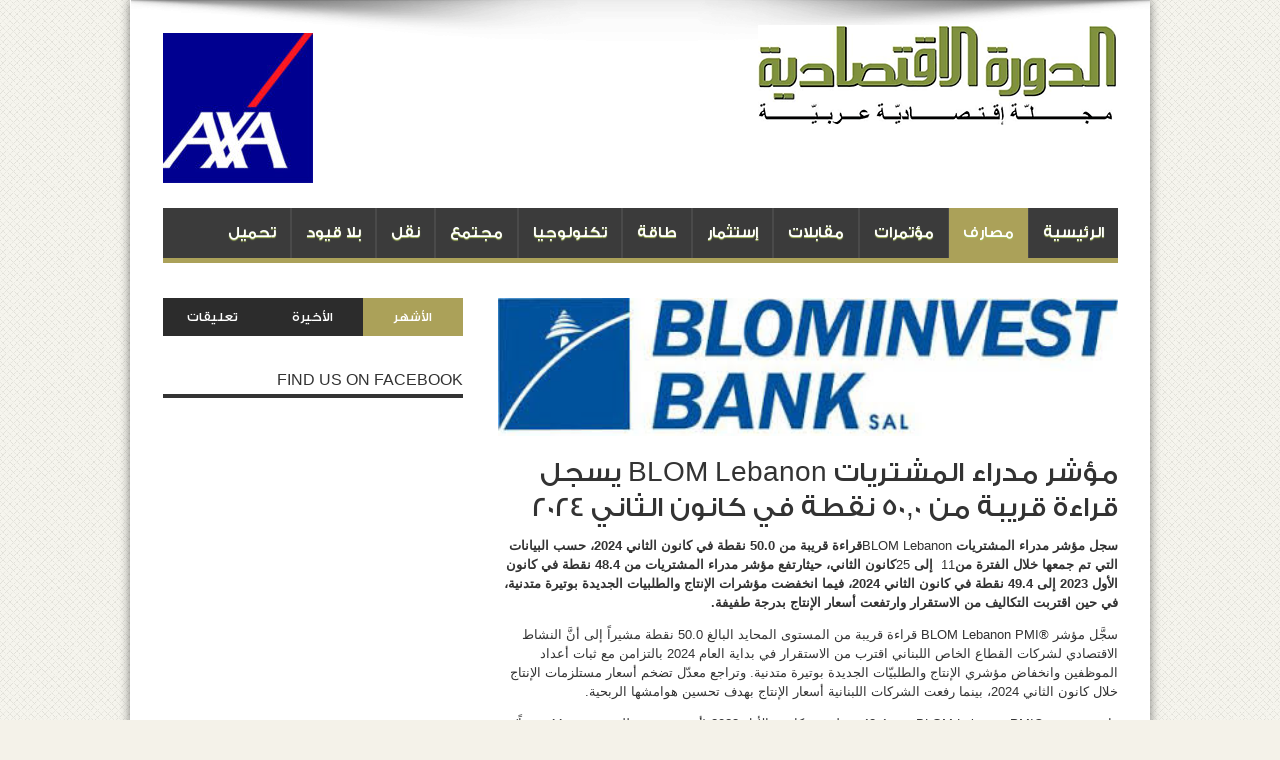

--- FILE ---
content_type: text/html; charset=UTF-8
request_url: https://www.ad-dawra.com/2024/02/05/53337/
body_size: 13491
content:
<!DOCTYPE html>
<html dir="rtl" lang="ar" prefix="og: https://ogp.me/ns#" prefix="og: http://ogp.me/ns#">
<head>
<meta charset="UTF-8" />
<link rel="profile" href="http://gmpg.org/xfn/11" />
<link rel="pingback" href="https://www.ad-dawra.com/xmlrpc.php" />
<title>مؤشر مدراء المشتريات BLOM Lebanon يسجل قراءة قريبة من 50,0 نقطة في كانون الثاني 2024 - الدورة الإقتصادية</title>

		<!-- All in One SEO 4.9.3 - aioseo.com -->
	<meta name="description" content="سجل مؤشر مدراء المشتريات BLOM Lebanonقراءة قريبة من 50.0 نقطة في كانون الثاني 2024، حسب البيانات التي تم جمعها خلال الفترة من11 إلى 25كانون الثاني، حيثارتفع مؤشر مدراء المشتريات من 48.4 نقطة في كانون الأول 2023 إلى 49.4 نقطة في كانون الثاني 2024، فيما انخفضت مؤشرات الإنتاج والطلبيات الجديدة بوتيرة متدنية، في حين اقتربت التكاليف" />
	<meta name="robots" content="max-image-preview:large" />
	<meta name="author" content="Hisham Karaki"/>
	<link rel="canonical" href="https://www.ad-dawra.com/2024/02/05/53337/" />
	<meta name="generator" content="All in One SEO (AIOSEO) 4.9.3" />
		<meta property="og:locale" content="ar_AR" />
		<meta property="og:site_name" content="الدورة الإقتصادية - الدورة الإقتصادية" />
		<meta property="og:type" content="article" />
		<meta property="og:title" content="مؤشر مدراء المشتريات BLOM Lebanon يسجل قراءة قريبة من 50,0 نقطة في كانون الثاني 2024 - الدورة الإقتصادية" />
		<meta property="og:description" content="سجل مؤشر مدراء المشتريات BLOM Lebanonقراءة قريبة من 50.0 نقطة في كانون الثاني 2024، حسب البيانات التي تم جمعها خلال الفترة من11 إلى 25كانون الثاني، حيثارتفع مؤشر مدراء المشتريات من 48.4 نقطة في كانون الأول 2023 إلى 49.4 نقطة في كانون الثاني 2024، فيما انخفضت مؤشرات الإنتاج والطلبيات الجديدة بوتيرة متدنية، في حين اقتربت التكاليف سجل مؤشر مدراء المشتريات BLOM Lebanonقراءة قريبة من 50.0 نقطة في كانون الثاني 2024، حسب البيانات التي تم جمعها خلال الفترة من11 إلى 25كانون الثاني، حيثارتفع مؤشر مدراء المشتريات من 48.4 نقطة في كانون الأول 2023 إلى 49.4 نقطة في كانون الثاني 2024، فيما انخفضت مؤشرات الإنتاج والطلبيات الجديدة بوتيرة متدنية، في حين اقتربت التكاليف -" />
		<meta property="og:url" content="https://www.ad-dawra.com/2024/02/05/53337/" />
		<meta property="og:image" content="https://www.ad-dawra.com/wp-content/uploads/2021/11/blominvest.jpg" />
		<meta property="og:image:secure_url" content="https://www.ad-dawra.com/wp-content/uploads/2021/11/blominvest.jpg" />
		<meta property="og:image:width" content="476" />
		<meta property="og:image:height" content="106" />
		<meta property="article:published_time" content="2024-02-05T15:05:31+00:00" />
		<meta property="article:modified_time" content="2024-02-05T15:07:38+00:00" />
		<meta name="twitter:card" content="summary" />
		<meta name="twitter:title" content="مؤشر مدراء المشتريات BLOM Lebanon يسجل قراءة قريبة من 50,0 نقطة في كانون الثاني 2024 - الدورة الإقتصادية" />
		<meta name="twitter:description" content="سجل مؤشر مدراء المشتريات BLOM Lebanonقراءة قريبة من 50.0 نقطة في كانون الثاني 2024، حسب البيانات التي تم جمعها خلال الفترة من11 إلى 25كانون الثاني، حيثارتفع مؤشر مدراء المشتريات من 48.4 نقطة في كانون الأول 2023 إلى 49.4 نقطة في كانون الثاني 2024، فيما انخفضت مؤشرات الإنتاج والطلبيات الجديدة بوتيرة متدنية، في حين اقتربت التكاليف سجل مؤشر مدراء المشتريات BLOM Lebanonقراءة قريبة من 50.0 نقطة في كانون الثاني 2024، حسب البيانات التي تم جمعها خلال الفترة من11 إلى 25كانون الثاني، حيثارتفع مؤشر مدراء المشتريات من 48.4 نقطة في كانون الأول 2023 إلى 49.4 نقطة في كانون الثاني 2024، فيما انخفضت مؤشرات الإنتاج والطلبيات الجديدة بوتيرة متدنية، في حين اقتربت التكاليف -" />
		<meta name="twitter:image" content="https://www.ad-dawra.com/wp-content/uploads/2021/11/blominvest.jpg" />
		<script type="application/ld+json" class="aioseo-schema">
			{"@context":"https:\/\/schema.org","@graph":[{"@type":"BlogPosting","@id":"https:\/\/www.ad-dawra.com\/2024\/02\/05\/53337\/#blogposting","name":"\u0645\u0624\u0634\u0631 \u0645\u062f\u0631\u0627\u0621 \u0627\u0644\u0645\u0634\u062a\u0631\u064a\u0627\u062a BLOM Lebanon \u064a\u0633\u062c\u0644 \u0642\u0631\u0627\u0621\u0629 \u0642\u0631\u064a\u0628\u0629 \u0645\u0646 50,0 \u0646\u0642\u0637\u0629 \u0641\u064a \u0643\u0627\u0646\u0648\u0646 \u0627\u0644\u062b\u0627\u0646\u064a 2024 - \u0627\u0644\u062f\u0648\u0631\u0629 \u0627\u0644\u0625\u0642\u062a\u0635\u0627\u062f\u064a\u0629","headline":"\u0645\u0624\u0634\u0631 \u0645\u062f\u0631\u0627\u0621 \u0627\u0644\u0645\u0634\u062a\u0631\u064a\u0627\u062a BLOM Lebanon \u064a\u0633\u062c\u0644 \u0642\u0631\u0627\u0621\u0629 \u0642\u0631\u064a\u0628\u0629 \u0645\u0646 50,0 \u0646\u0642\u0637\u0629 \u0641\u064a \u0643\u0627\u0646\u0648\u0646 \u0627\u0644\u062b\u0627\u0646\u064a 2024","author":{"@id":"https:\/\/www.ad-dawra.com\/author\/hisham\/#author"},"publisher":{"@id":"https:\/\/www.ad-dawra.com\/#organization"},"image":{"@type":"ImageObject","url":"https:\/\/www.ad-dawra.com\/wp-content\/uploads\/2021\/11\/blominvest.jpg","width":476,"height":106},"datePublished":"2024-02-05T18:05:31+03:00","dateModified":"2024-02-05T18:07:38+03:00","inLanguage":"ar","mainEntityOfPage":{"@id":"https:\/\/www.ad-dawra.com\/2024\/02\/05\/53337\/#webpage"},"isPartOf":{"@id":"https:\/\/www.ad-dawra.com\/2024\/02\/05\/53337\/#webpage"},"articleSection":"\u0622\u062e\u0631 \u0627\u0644\u0623\u062e\u0628\u0627\u0631, \u0645\u0635\u0627\u0631\u0641"},{"@type":"BreadcrumbList","@id":"https:\/\/www.ad-dawra.com\/2024\/02\/05\/53337\/#breadcrumblist","itemListElement":[{"@type":"ListItem","@id":"https:\/\/www.ad-dawra.com#listItem","position":1,"name":"Home","item":"https:\/\/www.ad-dawra.com","nextItem":{"@type":"ListItem","@id":"https:\/\/www.ad-dawra.com\/category\/%d9%85%d8%b5%d8%a7%d8%b1%d9%81\/#listItem","name":"\u0645\u0635\u0627\u0631\u0641"}},{"@type":"ListItem","@id":"https:\/\/www.ad-dawra.com\/category\/%d9%85%d8%b5%d8%a7%d8%b1%d9%81\/#listItem","position":2,"name":"\u0645\u0635\u0627\u0631\u0641","item":"https:\/\/www.ad-dawra.com\/category\/%d9%85%d8%b5%d8%a7%d8%b1%d9%81\/","nextItem":{"@type":"ListItem","@id":"https:\/\/www.ad-dawra.com\/2024\/02\/05\/53337\/#listItem","name":"\u0645\u0624\u0634\u0631 \u0645\u062f\u0631\u0627\u0621 \u0627\u0644\u0645\u0634\u062a\u0631\u064a\u0627\u062a BLOM Lebanon \u064a\u0633\u062c\u0644 \u0642\u0631\u0627\u0621\u0629 \u0642\u0631\u064a\u0628\u0629 \u0645\u0646 50,0 \u0646\u0642\u0637\u0629 \u0641\u064a \u0643\u0627\u0646\u0648\u0646 \u0627\u0644\u062b\u0627\u0646\u064a 2024"},"previousItem":{"@type":"ListItem","@id":"https:\/\/www.ad-dawra.com#listItem","name":"Home"}},{"@type":"ListItem","@id":"https:\/\/www.ad-dawra.com\/2024\/02\/05\/53337\/#listItem","position":3,"name":"\u0645\u0624\u0634\u0631 \u0645\u062f\u0631\u0627\u0621 \u0627\u0644\u0645\u0634\u062a\u0631\u064a\u0627\u062a BLOM Lebanon \u064a\u0633\u062c\u0644 \u0642\u0631\u0627\u0621\u0629 \u0642\u0631\u064a\u0628\u0629 \u0645\u0646 50,0 \u0646\u0642\u0637\u0629 \u0641\u064a \u0643\u0627\u0646\u0648\u0646 \u0627\u0644\u062b\u0627\u0646\u064a 2024","previousItem":{"@type":"ListItem","@id":"https:\/\/www.ad-dawra.com\/category\/%d9%85%d8%b5%d8%a7%d8%b1%d9%81\/#listItem","name":"\u0645\u0635\u0627\u0631\u0641"}}]},{"@type":"Organization","@id":"https:\/\/www.ad-dawra.com\/#organization","name":"\u0627\u0644\u062f\u0648\u0631\u0629 \u0627\u0644\u0625\u0642\u062a\u0635\u0627\u062f\u064a\u0629","description":"\u0627\u0644\u062f\u0648\u0631\u0629 \u0627\u0644\u0625\u0642\u062a\u0635\u0627\u062f\u064a\u0629","url":"https:\/\/www.ad-dawra.com\/"},{"@type":"Person","@id":"https:\/\/www.ad-dawra.com\/author\/hisham\/#author","url":"https:\/\/www.ad-dawra.com\/author\/hisham\/","name":"Hisham Karaki"},{"@type":"WebPage","@id":"https:\/\/www.ad-dawra.com\/2024\/02\/05\/53337\/#webpage","url":"https:\/\/www.ad-dawra.com\/2024\/02\/05\/53337\/","name":"\u0645\u0624\u0634\u0631 \u0645\u062f\u0631\u0627\u0621 \u0627\u0644\u0645\u0634\u062a\u0631\u064a\u0627\u062a BLOM Lebanon \u064a\u0633\u062c\u0644 \u0642\u0631\u0627\u0621\u0629 \u0642\u0631\u064a\u0628\u0629 \u0645\u0646 50,0 \u0646\u0642\u0637\u0629 \u0641\u064a \u0643\u0627\u0646\u0648\u0646 \u0627\u0644\u062b\u0627\u0646\u064a 2024 - \u0627\u0644\u062f\u0648\u0631\u0629 \u0627\u0644\u0625\u0642\u062a\u0635\u0627\u062f\u064a\u0629","description":"\u0633\u062c\u0644 \u0645\u0624\u0634\u0631 \u0645\u062f\u0631\u0627\u0621 \u0627\u0644\u0645\u0634\u062a\u0631\u064a\u0627\u062a BLOM Lebanon\u0642\u0631\u0627\u0621\u0629 \u0642\u0631\u064a\u0628\u0629 \u0645\u0646 50.0 \u0646\u0642\u0637\u0629 \u0641\u064a \u0643\u0627\u0646\u0648\u0646 \u0627\u0644\u062b\u0627\u0646\u064a 2024\u060c \u062d\u0633\u0628 \u0627\u0644\u0628\u064a\u0627\u0646\u0627\u062a \u0627\u0644\u062a\u064a \u062a\u0645 \u062c\u0645\u0639\u0647\u0627 \u062e\u0644\u0627\u0644 \u0627\u0644\u0641\u062a\u0631\u0629 \u0645\u064611 \u0625\u0644\u0649 25\u0643\u0627\u0646\u0648\u0646 \u0627\u0644\u062b\u0627\u0646\u064a\u060c \u062d\u064a\u062b\u0627\u0631\u062a\u0641\u0639 \u0645\u0624\u0634\u0631 \u0645\u062f\u0631\u0627\u0621 \u0627\u0644\u0645\u0634\u062a\u0631\u064a\u0627\u062a \u0645\u0646 48.4 \u0646\u0642\u0637\u0629 \u0641\u064a \u0643\u0627\u0646\u0648\u0646 \u0627\u0644\u0623\u0648\u0644 2023 \u0625\u0644\u0649 49.4 \u0646\u0642\u0637\u0629 \u0641\u064a \u0643\u0627\u0646\u0648\u0646 \u0627\u0644\u062b\u0627\u0646\u064a 2024\u060c \u0641\u064a\u0645\u0627 \u0627\u0646\u062e\u0641\u0636\u062a \u0645\u0624\u0634\u0631\u0627\u062a \u0627\u0644\u0625\u0646\u062a\u0627\u062c \u0648\u0627\u0644\u0637\u0644\u0628\u064a\u0627\u062a \u0627\u0644\u062c\u062f\u064a\u062f\u0629 \u0628\u0648\u062a\u064a\u0631\u0629 \u0645\u062a\u062f\u0646\u064a\u0629\u060c \u0641\u064a \u062d\u064a\u0646 \u0627\u0642\u062a\u0631\u0628\u062a \u0627\u0644\u062a\u0643\u0627\u0644\u064a\u0641","inLanguage":"ar","isPartOf":{"@id":"https:\/\/www.ad-dawra.com\/#website"},"breadcrumb":{"@id":"https:\/\/www.ad-dawra.com\/2024\/02\/05\/53337\/#breadcrumblist"},"author":{"@id":"https:\/\/www.ad-dawra.com\/author\/hisham\/#author"},"creator":{"@id":"https:\/\/www.ad-dawra.com\/author\/hisham\/#author"},"image":{"@type":"ImageObject","url":"https:\/\/www.ad-dawra.com\/wp-content\/uploads\/2021\/11\/blominvest.jpg","@id":"https:\/\/www.ad-dawra.com\/2024\/02\/05\/53337\/#mainImage","width":476,"height":106},"primaryImageOfPage":{"@id":"https:\/\/www.ad-dawra.com\/2024\/02\/05\/53337\/#mainImage"},"datePublished":"2024-02-05T18:05:31+03:00","dateModified":"2024-02-05T18:07:38+03:00"},{"@type":"WebSite","@id":"https:\/\/www.ad-dawra.com\/#website","url":"https:\/\/www.ad-dawra.com\/","name":"\u0627\u0644\u062f\u0648\u0631\u0629 \u0627\u0644\u0625\u0642\u062a\u0635\u0627\u062f\u064a\u0629","description":"\u0627\u0644\u062f\u0648\u0631\u0629 \u0627\u0644\u0625\u0642\u062a\u0635\u0627\u062f\u064a\u0629","inLanguage":"ar","publisher":{"@id":"https:\/\/www.ad-dawra.com\/#organization"}}]}
		</script>
		<!-- All in One SEO -->

<link rel='dns-prefetch' href='//fonts.googleapis.com' />
<link rel="alternate" type="application/rss+xml" title="الدورة الإقتصادية &laquo; الخلاصة" href="https://www.ad-dawra.com/feed/" />
<link rel="alternate" type="application/rss+xml" title="الدورة الإقتصادية &laquo; خلاصة التعليقات" href="https://www.ad-dawra.com/comments/feed/" />
<link rel="alternate" type="application/rss+xml" title="الدورة الإقتصادية &laquo; مؤشر مدراء المشتريات BLOM Lebanon يسجل قراءة قريبة من 50,0 نقطة في كانون الثاني 2024 خلاصة التعليقات" href="https://www.ad-dawra.com/2024/02/05/53337/feed/" />
		<!-- This site uses the Google Analytics by MonsterInsights plugin v8.14.1 - Using Analytics tracking - https://www.monsterinsights.com/ -->
		<!-- Note: MonsterInsights is not currently configured on this site. The site owner needs to authenticate with Google Analytics in the MonsterInsights settings panel. -->
					<!-- No UA code set -->
				<!-- / Google Analytics by MonsterInsights -->
		<script type="text/javascript">
/* <![CDATA[ */
window._wpemojiSettings = {"baseUrl":"https:\/\/s.w.org\/images\/core\/emoji\/15.0.3\/72x72\/","ext":".png","svgUrl":"https:\/\/s.w.org\/images\/core\/emoji\/15.0.3\/svg\/","svgExt":".svg","source":{"concatemoji":"https:\/\/www.ad-dawra.com\/wp-includes\/js\/wp-emoji-release.min.js"}};
/*! This file is auto-generated */
!function(i,n){var o,s,e;function c(e){try{var t={supportTests:e,timestamp:(new Date).valueOf()};sessionStorage.setItem(o,JSON.stringify(t))}catch(e){}}function p(e,t,n){e.clearRect(0,0,e.canvas.width,e.canvas.height),e.fillText(t,0,0);var t=new Uint32Array(e.getImageData(0,0,e.canvas.width,e.canvas.height).data),r=(e.clearRect(0,0,e.canvas.width,e.canvas.height),e.fillText(n,0,0),new Uint32Array(e.getImageData(0,0,e.canvas.width,e.canvas.height).data));return t.every(function(e,t){return e===r[t]})}function u(e,t,n){switch(t){case"flag":return n(e,"\ud83c\udff3\ufe0f\u200d\u26a7\ufe0f","\ud83c\udff3\ufe0f\u200b\u26a7\ufe0f")?!1:!n(e,"\ud83c\uddfa\ud83c\uddf3","\ud83c\uddfa\u200b\ud83c\uddf3")&&!n(e,"\ud83c\udff4\udb40\udc67\udb40\udc62\udb40\udc65\udb40\udc6e\udb40\udc67\udb40\udc7f","\ud83c\udff4\u200b\udb40\udc67\u200b\udb40\udc62\u200b\udb40\udc65\u200b\udb40\udc6e\u200b\udb40\udc67\u200b\udb40\udc7f");case"emoji":return!n(e,"\ud83d\udc26\u200d\u2b1b","\ud83d\udc26\u200b\u2b1b")}return!1}function f(e,t,n){var r="undefined"!=typeof WorkerGlobalScope&&self instanceof WorkerGlobalScope?new OffscreenCanvas(300,150):i.createElement("canvas"),a=r.getContext("2d",{willReadFrequently:!0}),o=(a.textBaseline="top",a.font="600 32px Arial",{});return e.forEach(function(e){o[e]=t(a,e,n)}),o}function t(e){var t=i.createElement("script");t.src=e,t.defer=!0,i.head.appendChild(t)}"undefined"!=typeof Promise&&(o="wpEmojiSettingsSupports",s=["flag","emoji"],n.supports={everything:!0,everythingExceptFlag:!0},e=new Promise(function(e){i.addEventListener("DOMContentLoaded",e,{once:!0})}),new Promise(function(t){var n=function(){try{var e=JSON.parse(sessionStorage.getItem(o));if("object"==typeof e&&"number"==typeof e.timestamp&&(new Date).valueOf()<e.timestamp+604800&&"object"==typeof e.supportTests)return e.supportTests}catch(e){}return null}();if(!n){if("undefined"!=typeof Worker&&"undefined"!=typeof OffscreenCanvas&&"undefined"!=typeof URL&&URL.createObjectURL&&"undefined"!=typeof Blob)try{var e="postMessage("+f.toString()+"("+[JSON.stringify(s),u.toString(),p.toString()].join(",")+"));",r=new Blob([e],{type:"text/javascript"}),a=new Worker(URL.createObjectURL(r),{name:"wpTestEmojiSupports"});return void(a.onmessage=function(e){c(n=e.data),a.terminate(),t(n)})}catch(e){}c(n=f(s,u,p))}t(n)}).then(function(e){for(var t in e)n.supports[t]=e[t],n.supports.everything=n.supports.everything&&n.supports[t],"flag"!==t&&(n.supports.everythingExceptFlag=n.supports.everythingExceptFlag&&n.supports[t]);n.supports.everythingExceptFlag=n.supports.everythingExceptFlag&&!n.supports.flag,n.DOMReady=!1,n.readyCallback=function(){n.DOMReady=!0}}).then(function(){return e}).then(function(){var e;n.supports.everything||(n.readyCallback(),(e=n.source||{}).concatemoji?t(e.concatemoji):e.wpemoji&&e.twemoji&&(t(e.twemoji),t(e.wpemoji)))}))}((window,document),window._wpemojiSettings);
/* ]]> */
</script>
<style id='wp-emoji-styles-inline-css' type='text/css'>

	img.wp-smiley, img.emoji {
		display: inline !important;
		border: none !important;
		box-shadow: none !important;
		height: 1em !important;
		width: 1em !important;
		margin: 0 0.07em !important;
		vertical-align: -0.1em !important;
		background: none !important;
		padding: 0 !important;
	}
</style>
<link rel='stylesheet' id='wp-block-library-rtl-css' href='https://www.ad-dawra.com/wp-includes/css/dist/block-library/style-rtl.min.css' type='text/css' media='all' />
<link rel='stylesheet' id='aioseo/css/src/vue/standalone/blocks/table-of-contents/global.scss-css' href='https://www.ad-dawra.com/wp-content/plugins/all-in-one-seo-pack/dist/Lite/assets/css/table-of-contents/global.e90f6d47.css' type='text/css' media='all' />
<style id='classic-theme-styles-inline-css' type='text/css'>
/*! This file is auto-generated */
.wp-block-button__link{color:#fff;background-color:#32373c;border-radius:9999px;box-shadow:none;text-decoration:none;padding:calc(.667em + 2px) calc(1.333em + 2px);font-size:1.125em}.wp-block-file__button{background:#32373c;color:#fff;text-decoration:none}
</style>
<style id='global-styles-inline-css' type='text/css'>
:root{--wp--preset--aspect-ratio--square: 1;--wp--preset--aspect-ratio--4-3: 4/3;--wp--preset--aspect-ratio--3-4: 3/4;--wp--preset--aspect-ratio--3-2: 3/2;--wp--preset--aspect-ratio--2-3: 2/3;--wp--preset--aspect-ratio--16-9: 16/9;--wp--preset--aspect-ratio--9-16: 9/16;--wp--preset--color--black: #000000;--wp--preset--color--cyan-bluish-gray: #abb8c3;--wp--preset--color--white: #ffffff;--wp--preset--color--pale-pink: #f78da7;--wp--preset--color--vivid-red: #cf2e2e;--wp--preset--color--luminous-vivid-orange: #ff6900;--wp--preset--color--luminous-vivid-amber: #fcb900;--wp--preset--color--light-green-cyan: #7bdcb5;--wp--preset--color--vivid-green-cyan: #00d084;--wp--preset--color--pale-cyan-blue: #8ed1fc;--wp--preset--color--vivid-cyan-blue: #0693e3;--wp--preset--color--vivid-purple: #9b51e0;--wp--preset--gradient--vivid-cyan-blue-to-vivid-purple: linear-gradient(135deg,rgba(6,147,227,1) 0%,rgb(155,81,224) 100%);--wp--preset--gradient--light-green-cyan-to-vivid-green-cyan: linear-gradient(135deg,rgb(122,220,180) 0%,rgb(0,208,130) 100%);--wp--preset--gradient--luminous-vivid-amber-to-luminous-vivid-orange: linear-gradient(135deg,rgba(252,185,0,1) 0%,rgba(255,105,0,1) 100%);--wp--preset--gradient--luminous-vivid-orange-to-vivid-red: linear-gradient(135deg,rgba(255,105,0,1) 0%,rgb(207,46,46) 100%);--wp--preset--gradient--very-light-gray-to-cyan-bluish-gray: linear-gradient(135deg,rgb(238,238,238) 0%,rgb(169,184,195) 100%);--wp--preset--gradient--cool-to-warm-spectrum: linear-gradient(135deg,rgb(74,234,220) 0%,rgb(151,120,209) 20%,rgb(207,42,186) 40%,rgb(238,44,130) 60%,rgb(251,105,98) 80%,rgb(254,248,76) 100%);--wp--preset--gradient--blush-light-purple: linear-gradient(135deg,rgb(255,206,236) 0%,rgb(152,150,240) 100%);--wp--preset--gradient--blush-bordeaux: linear-gradient(135deg,rgb(254,205,165) 0%,rgb(254,45,45) 50%,rgb(107,0,62) 100%);--wp--preset--gradient--luminous-dusk: linear-gradient(135deg,rgb(255,203,112) 0%,rgb(199,81,192) 50%,rgb(65,88,208) 100%);--wp--preset--gradient--pale-ocean: linear-gradient(135deg,rgb(255,245,203) 0%,rgb(182,227,212) 50%,rgb(51,167,181) 100%);--wp--preset--gradient--electric-grass: linear-gradient(135deg,rgb(202,248,128) 0%,rgb(113,206,126) 100%);--wp--preset--gradient--midnight: linear-gradient(135deg,rgb(2,3,129) 0%,rgb(40,116,252) 100%);--wp--preset--font-size--small: 13px;--wp--preset--font-size--medium: 20px;--wp--preset--font-size--large: 36px;--wp--preset--font-size--x-large: 42px;--wp--preset--spacing--20: 0.44rem;--wp--preset--spacing--30: 0.67rem;--wp--preset--spacing--40: 1rem;--wp--preset--spacing--50: 1.5rem;--wp--preset--spacing--60: 2.25rem;--wp--preset--spacing--70: 3.38rem;--wp--preset--spacing--80: 5.06rem;--wp--preset--shadow--natural: 6px 6px 9px rgba(0, 0, 0, 0.2);--wp--preset--shadow--deep: 12px 12px 50px rgba(0, 0, 0, 0.4);--wp--preset--shadow--sharp: 6px 6px 0px rgba(0, 0, 0, 0.2);--wp--preset--shadow--outlined: 6px 6px 0px -3px rgba(255, 255, 255, 1), 6px 6px rgba(0, 0, 0, 1);--wp--preset--shadow--crisp: 6px 6px 0px rgba(0, 0, 0, 1);}:where(.is-layout-flex){gap: 0.5em;}:where(.is-layout-grid){gap: 0.5em;}body .is-layout-flex{display: flex;}.is-layout-flex{flex-wrap: wrap;align-items: center;}.is-layout-flex > :is(*, div){margin: 0;}body .is-layout-grid{display: grid;}.is-layout-grid > :is(*, div){margin: 0;}:where(.wp-block-columns.is-layout-flex){gap: 2em;}:where(.wp-block-columns.is-layout-grid){gap: 2em;}:where(.wp-block-post-template.is-layout-flex){gap: 1.25em;}:where(.wp-block-post-template.is-layout-grid){gap: 1.25em;}.has-black-color{color: var(--wp--preset--color--black) !important;}.has-cyan-bluish-gray-color{color: var(--wp--preset--color--cyan-bluish-gray) !important;}.has-white-color{color: var(--wp--preset--color--white) !important;}.has-pale-pink-color{color: var(--wp--preset--color--pale-pink) !important;}.has-vivid-red-color{color: var(--wp--preset--color--vivid-red) !important;}.has-luminous-vivid-orange-color{color: var(--wp--preset--color--luminous-vivid-orange) !important;}.has-luminous-vivid-amber-color{color: var(--wp--preset--color--luminous-vivid-amber) !important;}.has-light-green-cyan-color{color: var(--wp--preset--color--light-green-cyan) !important;}.has-vivid-green-cyan-color{color: var(--wp--preset--color--vivid-green-cyan) !important;}.has-pale-cyan-blue-color{color: var(--wp--preset--color--pale-cyan-blue) !important;}.has-vivid-cyan-blue-color{color: var(--wp--preset--color--vivid-cyan-blue) !important;}.has-vivid-purple-color{color: var(--wp--preset--color--vivid-purple) !important;}.has-black-background-color{background-color: var(--wp--preset--color--black) !important;}.has-cyan-bluish-gray-background-color{background-color: var(--wp--preset--color--cyan-bluish-gray) !important;}.has-white-background-color{background-color: var(--wp--preset--color--white) !important;}.has-pale-pink-background-color{background-color: var(--wp--preset--color--pale-pink) !important;}.has-vivid-red-background-color{background-color: var(--wp--preset--color--vivid-red) !important;}.has-luminous-vivid-orange-background-color{background-color: var(--wp--preset--color--luminous-vivid-orange) !important;}.has-luminous-vivid-amber-background-color{background-color: var(--wp--preset--color--luminous-vivid-amber) !important;}.has-light-green-cyan-background-color{background-color: var(--wp--preset--color--light-green-cyan) !important;}.has-vivid-green-cyan-background-color{background-color: var(--wp--preset--color--vivid-green-cyan) !important;}.has-pale-cyan-blue-background-color{background-color: var(--wp--preset--color--pale-cyan-blue) !important;}.has-vivid-cyan-blue-background-color{background-color: var(--wp--preset--color--vivid-cyan-blue) !important;}.has-vivid-purple-background-color{background-color: var(--wp--preset--color--vivid-purple) !important;}.has-black-border-color{border-color: var(--wp--preset--color--black) !important;}.has-cyan-bluish-gray-border-color{border-color: var(--wp--preset--color--cyan-bluish-gray) !important;}.has-white-border-color{border-color: var(--wp--preset--color--white) !important;}.has-pale-pink-border-color{border-color: var(--wp--preset--color--pale-pink) !important;}.has-vivid-red-border-color{border-color: var(--wp--preset--color--vivid-red) !important;}.has-luminous-vivid-orange-border-color{border-color: var(--wp--preset--color--luminous-vivid-orange) !important;}.has-luminous-vivid-amber-border-color{border-color: var(--wp--preset--color--luminous-vivid-amber) !important;}.has-light-green-cyan-border-color{border-color: var(--wp--preset--color--light-green-cyan) !important;}.has-vivid-green-cyan-border-color{border-color: var(--wp--preset--color--vivid-green-cyan) !important;}.has-pale-cyan-blue-border-color{border-color: var(--wp--preset--color--pale-cyan-blue) !important;}.has-vivid-cyan-blue-border-color{border-color: var(--wp--preset--color--vivid-cyan-blue) !important;}.has-vivid-purple-border-color{border-color: var(--wp--preset--color--vivid-purple) !important;}.has-vivid-cyan-blue-to-vivid-purple-gradient-background{background: var(--wp--preset--gradient--vivid-cyan-blue-to-vivid-purple) !important;}.has-light-green-cyan-to-vivid-green-cyan-gradient-background{background: var(--wp--preset--gradient--light-green-cyan-to-vivid-green-cyan) !important;}.has-luminous-vivid-amber-to-luminous-vivid-orange-gradient-background{background: var(--wp--preset--gradient--luminous-vivid-amber-to-luminous-vivid-orange) !important;}.has-luminous-vivid-orange-to-vivid-red-gradient-background{background: var(--wp--preset--gradient--luminous-vivid-orange-to-vivid-red) !important;}.has-very-light-gray-to-cyan-bluish-gray-gradient-background{background: var(--wp--preset--gradient--very-light-gray-to-cyan-bluish-gray) !important;}.has-cool-to-warm-spectrum-gradient-background{background: var(--wp--preset--gradient--cool-to-warm-spectrum) !important;}.has-blush-light-purple-gradient-background{background: var(--wp--preset--gradient--blush-light-purple) !important;}.has-blush-bordeaux-gradient-background{background: var(--wp--preset--gradient--blush-bordeaux) !important;}.has-luminous-dusk-gradient-background{background: var(--wp--preset--gradient--luminous-dusk) !important;}.has-pale-ocean-gradient-background{background: var(--wp--preset--gradient--pale-ocean) !important;}.has-electric-grass-gradient-background{background: var(--wp--preset--gradient--electric-grass) !important;}.has-midnight-gradient-background{background: var(--wp--preset--gradient--midnight) !important;}.has-small-font-size{font-size: var(--wp--preset--font-size--small) !important;}.has-medium-font-size{font-size: var(--wp--preset--font-size--medium) !important;}.has-large-font-size{font-size: var(--wp--preset--font-size--large) !important;}.has-x-large-font-size{font-size: var(--wp--preset--font-size--x-large) !important;}
:where(.wp-block-post-template.is-layout-flex){gap: 1.25em;}:where(.wp-block-post-template.is-layout-grid){gap: 1.25em;}
:where(.wp-block-columns.is-layout-flex){gap: 2em;}:where(.wp-block-columns.is-layout-grid){gap: 2em;}
:root :where(.wp-block-pullquote){font-size: 1.5em;line-height: 1.6;}
</style>
<link rel='stylesheet' id='tie-style-css' href='https://www.ad-dawra.com/wp-content/themes/jarida/style.css' type='text/css' media='all' />
<link rel='stylesheet' id='Oswald-css' href='https://fonts.googleapis.com/css?family=Oswald%3Aregular%2C700' type='text/css' media='all' />
<script type="text/javascript" src="https://www.ad-dawra.com/wp-includes/js/jquery/jquery.min.js" id="jquery-core-js"></script>
<script type="text/javascript" src="https://www.ad-dawra.com/wp-includes/js/jquery/jquery-migrate.min.js" id="jquery-migrate-js"></script>
<link rel="https://api.w.org/" href="https://www.ad-dawra.com/wp-json/" /><link rel="alternate" title="JSON" type="application/json" href="https://www.ad-dawra.com/wp-json/wp/v2/posts/53337" /><link rel="EditURI" type="application/rsd+xml" title="RSD" href="https://www.ad-dawra.com/xmlrpc.php?rsd" />
<link rel="stylesheet" href="https://www.ad-dawra.com/wp-content/themes/jarida/rtl.css" type="text/css" media="screen" /><meta name="generator" content="WordPress 6.6.4" />
<link rel='shortlink' href='https://www.ad-dawra.com/?p=53337' />
<link rel="alternate" title="oEmbed (JSON)" type="application/json+oembed" href="https://www.ad-dawra.com/wp-json/oembed/1.0/embed?url=https%3A%2F%2Fwww.ad-dawra.com%2F2024%2F02%2F05%2F53337%2F" />
<link rel="alternate" title="oEmbed (XML)" type="text/xml+oembed" href="https://www.ad-dawra.com/wp-json/oembed/1.0/embed?url=https%3A%2F%2Fwww.ad-dawra.com%2F2024%2F02%2F05%2F53337%2F&#038;format=xml" />
<link rel="shortcut icon" href="http://www.ad-dawra.com/wp-content/uploads/2016/02/iphone.png" title="Favicon" /><!--[if IE]>
<script type="text/javascript">jQuery(document).ready(function (){ jQuery(".menu-item").has("ul").children("a").attr("aria-haspopup", "true");});</script>
<![endif]-->
<!--[if lt IE 9]>
<script src="https://www.ad-dawra.com/wp-content/themes/jarida/js/html5.js"></script>
<script src="https://www.ad-dawra.com/wp-content/themes/jarida/js/selectivizr-min.js"></script>
<![endif]-->
<!--[if IE 8]>
<link rel="stylesheet" type="text/css" media="all" href="https://www.ad-dawra.com/wp-content/themes/jarida/css/ie8.css" />
<![endif]-->
<meta http-equiv="X-UA-Compatible" content="IE=edge,chrome=1" />
<meta name="viewport" content="width=device-width, initial-scale=1, maximum-scale=1, user-scalable=no" />
<style type="text/css" media="screen">

body {
 background-color: #f4f2e9 !important;  background-image : url(https://www.ad-dawra.com/wp-content/themes/jarida/images/patterns/body-bg5.png);background-position: top center;
}
	
.page-title{
	font-size : 22px !important;
	font-weight: bold !important;
}
	#main-nav ul li.current-menu-item a,
	#main-nav ul li.current-menu-item a:hover,
	#main-nav ul li.current-menu-parent a,
	#main-nav ul li.current-menu-parent a:hover,
	#main-nav ul li.current-page-ancestor a,
	#main-nav ul li.current-page-ancestor a:hover,
	.pagination span.current,
	.ei-slider-thumbs li.ei-slider-element,
	.breaking-news span,
	.ei-title h2,h2.cat-box-title,
	a.more-link,.scroll-nav a,
	.flex-direction-nav a,
	.tagcloud a:hover,
	#tabbed-widget ul.tabs li.active a,
	.slider-caption h2, .full-width .content .slider-caption h2,
	.review-percentage .review-item span span,.review-final-score,
	.woocommerce span.onsale, .woocommerce-page span.onsale ,
	.woocommerce .widget_price_filter .ui-slider .ui-slider-handle, .woocommerce-page .widget_price_filter .ui-slider .ui-slider-handle,
	.button,a.button,#main-content input[type="submit"],#main-content input[type="submit"]:focus, span.onsale,
	.mejs-container .mejs-controls .mejs-time-rail .mejs-time-current,
	#reading-position-indicator {
		background-color:#7e8f3f !important;
	}
	::-webkit-scrollbar-thumb{background-color:#7e8f3f !important;}
	#main-nav,.top-nav {border-bottom-color: #7e8f3f;}
	.cat-box , .footer-bottom .container{border-top-color: #7e8f3f;}
a {
	color: #7e8f3f;	}
a:hover {
	color: #7e8f3f;	}
::-moz-selection { background: #7e8f3f;}
::selection { background: #7e8f3f; }
.top-nav, .top-nav ul ul {background-color:#7e8f3f;}
.top-nav ul li a , .top-nav ul ul a {
	color: #ffffff !important;	text-shadow: 0 1px 1px #000000 !important;}
.top-nav ul li a:hover, .top-nav ul li:hover > a, .top-nav ul :hover > a , .top-nav ul li.current-menu-item a  {
	color: #ffffff !important;	text-shadow: 0 1px 1px #000000 !important;}
header#theme-header{background:#ffffff      !important;}
#main-nav, #main-nav ul ul, #main-nav ul li.mega-menu .mega-menu-block {background-color:#3b3b3b !important;;}
#main-nav ul li a , #main-nav ul ul a , #main-nav ul.sub-menu a {
	color: #ffffff !important;	text-shadow: 0 1px 1px #a8bd59 !important;}
#main-nav ul li a:hover, #main-nav ul li:hover > a, #main-nav ul :hover > a , #main-nav  ul ul li:hover > a, #main-nav  ul ul :hover > a  {
	color: #ffffff !important;	text-shadow: 0 1px 1px #000000 !important;}
#main-nav ul li {
	border-color: #4a4a4a;
}
#main-nav ul ul li, #main-nav ul ul li:first-child {
	border-top-color: #4a4a4a;
}
#main-nav ul li a {
	border-left-color: #4a4a4a;
}
#main-nav ul ul li, #main-nav ul ul li:first-child {
	border-bottom-color: #4a4a4a;
}

	#main-nav ul li.current-menu-item a,
	#main-nav ul li.current-menu-item a:hover,
	#main-nav ul li.current-menu-parent a,
	#main-nav ul li.current-menu-parent a:hover,
	#main-nav ul li.current-page-ancestor a,
	#main-nav ul li.current-page-ancestor a:hover,
	.pagination span.current,
	.ei-slider-thumbs li.ei-slider-element,
	.breaking-news span,
	.ei-title h2,h2.cat-box-title,
	a.more-link,.scroll-nav a,
	.flex-direction-nav a,
	.tagcloud a:hover,
	#tabbed-widget ul.tabs li.active a,
	.slider-caption h2, .full-width .content .slider-caption h2,
	.review-percentage .review-item span span,.review-final-score,
	.woocommerce span.onsale, .woocommerce-page span.onsale ,
	.woocommerce .widget_price_filter .ui-slider .ui-slider-handle, .woocommerce-page .widget_price_filter .ui-slider .ui-slider-handle,
	.button,a.button,#main-content input[type="submit"],#main-content input[type="submit"]:focus, span.onsale,
	.mejs-container .mejs-controls .mejs-time-rail .mejs-time-current,
	#reading-position-indicator {
		background-color:#aba159 !important;
	}
	::-webkit-scrollbar-thumb{background-color:#aba159 !important;}
	#main-nav,.top-nav {border-bottom-color: #aba159;}
	.cat-box , .footer-bottom .container{border-top-color: #aba159;}


</style>
<link rel="apple-touch-icon-precomposed" sizes="144x144" href="http://www.ad-dawra.com/wp-content/uploads/2016/02/ipad-retina.png" />
<link rel="apple-touch-icon-precomposed" sizes="120x120" href="http://www.ad-dawra.com/wp-content/uploads/2016/02/iphone-retina.png" />
<link rel="apple-touch-icon-precomposed" sizes="72x72" href="http://www.ad-dawra.com/wp-content/uploads/2016/02/ipad.png" />
<link rel="apple-touch-icon-precomposed" href="http://www.ad-dawra.com/wp-content/uploads/2016/02/iphone.png" />

		<style type="text/css" id="wp-custom-css">
			.e3lan-top {
text-align:left;
}		</style>
		</head>
<body id="top" class="rtl post-template-default single single-post postid-53337 single-format-standard">
	<div class="background-cover"></div>
	<div class="wrapper layout-2c animated">
		
		<div class="container">
		<header id="theme-header">
		<div class="header-content fade-in animated1">
			<div class="logo">
			<h2>								<a title="الدورة الإقتصادية" href="https://www.ad-dawra.com/">
					<img src="http://www.ad-dawra.com/wp-content/uploads/2016/03/logo@2x.png" alt="الدورة الإقتصادية" /><strong>الدورة الإقتصادية الدورة الإقتصادية</strong>
				</a>
			</h2>			</div><!-- .logo /-->
			<div class="e3lan-top">		
			<a href="https://www.axa-middleeast.com/" title="" target="_blank">
				<img src="http://www.ad-dawra.com/wp-content/uploads/2018/12/axa_logo_solid_rgb-Copy-150x150.jpg" alt="" />
			</a>
				</div>			<div class="clear"></div>
		</div>
									<nav id="main-nav" class="fade-in animated2">
				<div class="container">
				<div class="main-menu"><ul id="menu-main" class="menu"><li id="menu-item-784" class="menu-item  menu-item-type-custom  menu-item-object-custom  menu-item-home"><a href="http://www.ad-dawra.com/">الرئيسية</a></li>
<li id="menu-item-1034" class="menu-item  menu-item-type-taxonomy  menu-item-object-category  current-post-ancestor  current-menu-parent  current-post-parent"><a href="https://www.ad-dawra.com/category/%d9%85%d8%b5%d8%a7%d8%b1%d9%81/">مصارف</a></li>
<li id="menu-item-1032" class="menu-item  menu-item-type-taxonomy  menu-item-object-category"><a href="https://www.ad-dawra.com/category/%d9%85%d8%a4%d8%aa%d9%85%d8%b1%d8%a7%d8%aa/">مؤتمرات</a></li>
<li id="menu-item-1035" class="menu-item  menu-item-type-taxonomy  menu-item-object-category"><a href="https://www.ad-dawra.com/category/%d9%85%d9%82%d8%a7%d8%a8%d9%84%d8%a7%d8%aa/">مقابلات</a></li>
<li id="menu-item-1028" class="menu-item  menu-item-type-taxonomy  menu-item-object-category"><a href="https://www.ad-dawra.com/category/%d8%a5%d8%b3%d8%aa%d8%ab%d9%85%d8%a7%d8%b1/">إستثمار</a></li>
<li id="menu-item-1031" class="menu-item  menu-item-type-taxonomy  menu-item-object-category"><a href="https://www.ad-dawra.com/category/%d8%b7%d8%a7%d9%82%d8%a9/">طاقة</a></li>
<li id="menu-item-1030" class="menu-item  menu-item-type-taxonomy  menu-item-object-category"><a href="https://www.ad-dawra.com/category/%d8%aa%d9%83%d9%86%d9%88%d9%84%d9%88%d8%ac%d9%8a%d8%a7/">تكنولوجيا</a></li>
<li id="menu-item-1033" class="menu-item  menu-item-type-taxonomy  menu-item-object-category"><a href="https://www.ad-dawra.com/category/%d9%85%d8%ac%d8%aa%d9%85%d8%b9/">مجتمع</a></li>
<li id="menu-item-1179" class="menu-item  menu-item-type-taxonomy  menu-item-object-category"><a href="https://www.ad-dawra.com/category/%d9%86%d9%82%d9%84/">نقل</a></li>
<li id="menu-item-1029" class="menu-item  menu-item-type-taxonomy  menu-item-object-category"><a href="https://www.ad-dawra.com/category/%d8%a8%d9%84%d8%a7-%d9%82%d9%8a%d9%88%d8%af/">بلا قيود</a></li>
<li id="menu-item-1487" class="menu-item  menu-item-type-taxonomy  menu-item-object-category"><a href="https://www.ad-dawra.com/category/%d8%aa%d8%ad%d9%85%d9%8a%d9%84/">تحميل</a></li>
</ul></div>				</div>
			</nav><!-- .main-nav /-->
		</header><!-- #header /-->

	<div id="main-content" class="container fade-in animated3 sidebar-left">
<div class="content-wrap">
	<div class="content">
		
		
		
		
		<article id="the-post" class="post-listing post-53337 post type-post status-publish format-standard has-post-thumbnail hentry category-57 category-27">
					<div class="single-post-thumb">
			 <img width="476" height="106" src="https://www.ad-dawra.com/wp-content/uploads/2021/11/blominvest.jpg" class="attachment-slider size-slider wp-post-image" alt="" decoding="async" fetchpriority="high" srcset="https://www.ad-dawra.com/wp-content/uploads/2021/11/blominvest.jpg 476w, https://www.ad-dawra.com/wp-content/uploads/2021/11/blominvest-300x67.jpg 300w" sizes="(max-width: 476px) 100vw, 476px" />		</div>
		

			<div class="post-inner">
				<h1 class="name post-title entry-title" itemprop="itemReviewed" itemscope itemtype="http://schema.org/Thing"><span itemprop="name">مؤشر مدراء المشتريات BLOM Lebanon يسجل قراءة قريبة من 50,0 نقطة في كانون الثاني 2024</span></h1>

								<div class="entry">
					
					
<p><strong>سجل مؤشر مدراء المشتريات </strong>BLOM Lebanon<strong>قراءة قريبة من 50.0 نقطة في كانون الثاني 2024، حسب البيانات التي تم جمعها خلال الفترة من</strong>11 <strong>&nbsp;إلى </strong>25<strong>كانون الثاني، حيثارتفع مؤشر مدراء المشتريات من 48.4 نقطة في كانون الأول 2023 إلى 49.4 نقطة في كانون الثاني 2024، فيما انخفضت مؤشرات الإنتاج والطلبيات الجديدة بوتيرة متدنية، في حين اقتربت التكاليف من الاستقرار وارتفعت أسعار الإنتاج بدرجة طفيفة.</strong></p>



<p>سجَّل مؤشر ®BLOM Lebanon PMI قراءة قريبة من المستوى المحايد البالغ 50.0 نقطة مشيراً إلى أنَّ النشاط الاقتصادي لشركات القطاع الخاص اللبناني اقترب من الاستقرار في بداية العام 2024 بالتزامن مع ثبات أعداد الموظفين وانخفاض مؤشري الإنتاج والطلبيّات الجديدة بوتيرة متدنية. وتراجع معدّل تضخم أسعار مستلزمات الإنتاج خلال كانون الثاني 2024، بينما رفعت الشركات اللبنانية أسعار الإنتاج بهدف تحسين هوامشها الربحية.</p>



<p>وارتفع مؤشر ®BLOM Lebanon PMI&nbsp; من 48.4 نقطة في كانون الأول 2023 (أدنى مستوى للمؤشر في 11 شهراً) إلى 49.4 نقطة في كانون الثاني 2024. ورغم أنَّ هذه القراءة ظلَّت تشير إلى تراجع النشاط الاقتصادي لشركات القطاع الخاص اللبناني، لكنها أشارت أيضاً إلى تحسُّن شهري قرَّب المؤشر الرئيسي &nbsp;الى المستوى المحايد البالغ 50.0 نقطة.</p>



<p><strong>وتعليقا على نتائج مؤشر مدراء المشتريات خلال شهر كانون الثاني 2024، قال الدكتور فادي عسيران المدير العام لبنك لبنان والمهجر للأعمال: </strong> &#8220;ارتفع مؤشر مدراء المشتريات من 48.4 نقطة في كانون الأول 2023 إلى 49.4 نقطة في كانون الثاني 2024 مثبتا قدرته على الصمود في مواجهة التحديات. وترجع هذه النتائج التي تبعث على الاطمئنان بشكل كبير إلى الأثر المحدود للحرب بين غزة وإسرائيل واقتصاره على الحدود الجنوبية اللبنانية علاوة على استقرار سعر صرف الليرة اللبنانية مقابل الدولار الأمريكي. ورغم إحراز تقدم متفائل، يواجه لبنان تحديات مستمرة في إطار سعيه لتحقيق الانتعاش الاقتصادي. وتأكد ذلك بعد اعتماد موازنة معدلة افتقرت إلى إصلاحات حيوية لمعالجة الأزمة المتواصلة التي تؤثر على القطاع العام، ناهيك عن غياب خطة شاملة للإصلاحات المالية والهيكلية&#8221;.</p>



<figure class="wp-block-image size-full"><img decoding="async" width="610" height="253" src="https://www.ad-dawra.com/wp-content/uploads/2024/02/Untitled-1.jpg" alt="" class="wp-image-53338" srcset="https://www.ad-dawra.com/wp-content/uploads/2024/02/Untitled-1.jpg 610w, https://www.ad-dawra.com/wp-content/uploads/2024/02/Untitled-1-300x124.jpg 300w" sizes="(max-width: 610px) 100vw, 610px" /></figure>



<p><strong>أبرز</strong><strong> </strong><strong>النتائج</strong><strong> </strong><strong>الرئيسية خلال شهر </strong><strong>كانون الثاني </strong><strong>هي التالية:</strong><strong></strong></p>



<p>وتراجع مستوى النشاط التجاري في بداية العام 2024. وأشارت الشركات المشاركة في المسح إلى الأوضاع السياسية والاقتصادية في البلاد كعامل مقيّد لنمو النشاط التجاري. ورغم ذلك، كان معدل تراجع النشاط التجاري معتدلاً بوجه عام وأدنى مما كان عليه في نهاية العام الماضي.</p>



<p>وساهم انخفاض المبيعات في تقييد نمو النشاط التجاري. وأشارت بيانات مؤشر مدراء المشتريات لشهر كانون الثاني 2024 إلى انخفاض الأعمال الواردة الجديدة إلى شركات القطاع الخاص اللبناني. وأشارت الأدلة المنقولة إلى انخفاض مستوى الطلب نتيجة لانعدام اليقين والمخاوف الأمنية لدى العملاء بسبب الحرب في قطاع غزة. وساهم تراجع النشاط السياحي في انخفاض طلبيات التصدير الجديدة بوتيرة هي الأسرع على أساس شهري منذ كانون الأول 2022. ورغم ذلك، كان الانخفاض في إجمالي الطلبيات الجديدة من العملاء المحليين والدوليين معتدلاً وكان المؤشر المعني أعلى من المتوسط على المدى الطويل.</p>



<p>ومن المتوقع أن يحد انعدام اليقين محلياً وإقليمياً من النمو في الإثني عشر شهراً المقبلة، كما اتضح في القراءة المنخفضة لمؤشر الإنتاج المستقبلي. ورغم أنَّ مستوى ثقة الشركات اللبنانية في شهر كانون الثاني 2024 كان منخفضاً بوجه عام، غير أنَّه كان أعلى كثيراً من المتوسط خلال السنوات الأربعة الماضية.</p>



<p>و</p>



<p>حافظت أعداد الموظفين على ثباتها في كانون الثاني 2024 بما يتماشى مع الاتجاه العام منذ شهر آب 2023، وذلك رغم بوادر غياب الضغوط على القدرات الإنتاجية بسبب انخفاض الأعمال غير المنجزة للشهر الرابع على التوالي.</p>



<p>ومن ناحية إيجابية، اقتربت النفقات التشغيلية التي دفعتها شركات القطاع الخاص اللبناني من الاستقرار في كانون الثاني 2024. ورغم ارتفاع إجمالي أسعار مستلزمات الإنتاج، غير أنَّ معدّل التضخم كان طفيفاً والأدنى في أكثر من عامين ونصف.</p>



<p>وتراجعت الضغوط على الأسعار نتيجة لانخفاض معدّل تضخم أسعار المشتريات، ولكنَّ الأنشطة الشرائية استمرَّت بالتراجع.</p>



<p>وفي الجانب المقابل، رفعت الشركات اللبنانية أسعار سلعها وخدماتها بهدف تحسين هوامشها الربحية. ورغم ذلك، كان معدّل ارتفاع أسعار البيع طفيفاً والأدنى في أربعة أشهر.</p>
					
					
									</div><!-- .entry /-->
								<span style="display:none" class="updated">2024-02-05</span>
								<div style="display:none" class="vcard author" itemprop="author" itemscope itemtype="http://schema.org/Person"><strong class="fn" itemprop="name"><a href="https://www.ad-dawra.com/author/hisham/" title="مقالات Hisham Karaki" rel="author">Hisham Karaki</a></strong></div>
				
				
			</div><!-- .post-inner -->
		</article><!-- .post-listing -->
		

		
				<div class="post-navigation">
			<div class="post-previous"><a href="https://www.ad-dawra.com/2024/02/05/53333/" rel="prev"><span>السابق:</span> الأسهم الخليجية تواجه تقلبات أسواق الطاقة</a></div>
			<div class="post-next"><a href="https://www.ad-dawra.com/2024/02/05/53342/" rel="next"><span>التالي:</span> حصري: مستقبل أسعار الذهب وسط تراجع آمال خفض الفائدة</a></div>
		</div><!-- .post-navigation -->
		
		
		
		
				<div id="comments">




</div><!-- #comments -->

	</div><!-- .content -->
</div> <!-- .content-wrap -->
<aside class="sidebar">
	<div class="widget" id="tabbed-widget">
		<div class="widget-container">
			<div class="widget-top">
				<ul class="tabs posts-taps">
					<li class="tabs"><a href="#tab1">الأشهر</a></li>
					<li class="tabs"><a href="#tab2">الأخيرة</a></li>
					<li class="tabs" style="margin-left:0; "><a href="#tab3">تعليقات</a></li>
				</ul>
			</div>
			<div id="tab1" class="tabs-wrap">
				<ul>
									</ul>
			</div>
			<div id="tab2" class="tabs-wrap">
				<ul>
					<li>
			<div class="post-thumbnail">
			<a href="https://www.ad-dawra.com/2026/01/21/76123/" title="رابط ثابت لـ مذكرة تفاهم بين وزارة الدولة لشؤون التكنولوجيا وجامعة البلمند لتطوير البحث والقدرات الرقمية" rel="bookmark"><img width="70" height="70" src="https://www.ad-dawra.com/wp-content/uploads/2026/01/WhatsApp-Image-2026-01-21-at-11.25.16-AM-70x70.jpeg" class="attachment-tie-small size-tie-small wp-post-image" alt="" decoding="async" loading="lazy" srcset="https://www.ad-dawra.com/wp-content/uploads/2026/01/WhatsApp-Image-2026-01-21-at-11.25.16-AM-70x70.jpeg 70w, https://www.ad-dawra.com/wp-content/uploads/2026/01/WhatsApp-Image-2026-01-21-at-11.25.16-AM-150x150.jpeg 150w" sizes="(max-width: 70px) 100vw, 70px" /></a>
		</div><!-- post-thumbnail /-->
		<h3><a href="https://www.ad-dawra.com/2026/01/21/76123/">مذكرة تفاهم بين وزارة الدولة لشؤون التكنولوجيا وجامعة البلمند لتطوير البحث والقدرات الرقمية</a></h3>
	 <span class="date"><span class="tie-date">21 يناير، 2026</span></span>
</li>
<li>
			<div class="post-thumbnail">
			<a href="https://www.ad-dawra.com/2026/01/21/76118/" title="رابط ثابت لـ ضمن خارطة طريق مشتركة مع وزارة الاتصالات للتحوّل الرقمي" rel="bookmark"><img width="70" height="70" src="https://www.ad-dawra.com/wp-content/uploads/2026/01/WhatsApp-Image-2026-01-21-at-11.41.42-AM-70x70.jpeg" class="attachment-tie-small size-tie-small wp-post-image" alt="" decoding="async" loading="lazy" srcset="https://www.ad-dawra.com/wp-content/uploads/2026/01/WhatsApp-Image-2026-01-21-at-11.41.42-AM-70x70.jpeg 70w, https://www.ad-dawra.com/wp-content/uploads/2026/01/WhatsApp-Image-2026-01-21-at-11.41.42-AM-150x150.jpeg 150w" sizes="(max-width: 70px) 100vw, 70px" /></a>
		</div><!-- post-thumbnail /-->
		<h3><a href="https://www.ad-dawra.com/2026/01/21/76118/">ضمن خارطة طريق مشتركة مع وزارة الاتصالات للتحوّل الرقمي</a></h3>
	 <span class="date"><span class="tie-date">21 يناير، 2026</span></span>
</li>
<li>
			<div class="post-thumbnail">
			<a href="https://www.ad-dawra.com/2026/01/20/76108/" title="رابط ثابت لـ &#8220;الريجي&#8221; تضبط مصنوعات تبغية مهرّبة ومزورة في حي الصويري ومجدل عنجر" rel="bookmark"><img width="70" height="70" src="https://www.ad-dawra.com/wp-content/uploads/2026/01/WhatsApp-Image-2026-01-20-at-4.40.03-PM-1-70x70.jpeg" class="attachment-tie-small size-tie-small wp-post-image" alt="" decoding="async" loading="lazy" srcset="https://www.ad-dawra.com/wp-content/uploads/2026/01/WhatsApp-Image-2026-01-20-at-4.40.03-PM-1-70x70.jpeg 70w, https://www.ad-dawra.com/wp-content/uploads/2026/01/WhatsApp-Image-2026-01-20-at-4.40.03-PM-1-150x150.jpeg 150w" sizes="(max-width: 70px) 100vw, 70px" /></a>
		</div><!-- post-thumbnail /-->
		<h3><a href="https://www.ad-dawra.com/2026/01/20/76108/">&#8220;الريجي&#8221; تضبط مصنوعات تبغية مهرّبة ومزورة في حي الصويري ومجدل عنجر</a></h3>
	 <span class="date"><span class="tie-date">20 يناير، 2026</span></span>
</li>
<li>
			<div class="post-thumbnail">
			<a href="https://www.ad-dawra.com/2026/01/20/76103/" title="رابط ثابت لـ المجلس الإنمائي العربي يكرّم قائدة عراقية ويعزز التعاون مع لبنان" rel="bookmark"><img width="70" height="70" src="https://www.ad-dawra.com/wp-content/uploads/2026/01/WhatsApp-Image-2026-01-20-at-6.22.56-PM-70x70.jpeg" class="attachment-tie-small size-tie-small wp-post-image" alt="" decoding="async" loading="lazy" srcset="https://www.ad-dawra.com/wp-content/uploads/2026/01/WhatsApp-Image-2026-01-20-at-6.22.56-PM-70x70.jpeg 70w, https://www.ad-dawra.com/wp-content/uploads/2026/01/WhatsApp-Image-2026-01-20-at-6.22.56-PM-150x150.jpeg 150w" sizes="(max-width: 70px) 100vw, 70px" /></a>
		</div><!-- post-thumbnail /-->
		<h3><a href="https://www.ad-dawra.com/2026/01/20/76103/">المجلس الإنمائي العربي يكرّم قائدة عراقية ويعزز التعاون مع لبنان</a></h3>
	 <span class="date"><span class="tie-date">20 يناير، 2026</span></span>
</li>
<li>
			<div class="post-thumbnail">
			<a href="https://www.ad-dawra.com/2026/01/20/76098/" title="رابط ثابت لـ عندما يصبح الذكاء الاصطناعي سلاحاً سيادياً" rel="bookmark"><img width="70" height="70" src="https://www.ad-dawra.com/wp-content/uploads/2026/01/619266742_3414293978737997_8518192270176820486_n-70x70.jpg" class="attachment-tie-small size-tie-small wp-post-image" alt="" decoding="async" loading="lazy" srcset="https://www.ad-dawra.com/wp-content/uploads/2026/01/619266742_3414293978737997_8518192270176820486_n-70x70.jpg 70w, https://www.ad-dawra.com/wp-content/uploads/2026/01/619266742_3414293978737997_8518192270176820486_n-150x150.jpg 150w" sizes="(max-width: 70px) 100vw, 70px" /></a>
		</div><!-- post-thumbnail /-->
		<h3><a href="https://www.ad-dawra.com/2026/01/20/76098/">عندما يصبح الذكاء الاصطناعي سلاحاً سيادياً</a></h3>
	 <span class="date"><span class="tie-date">20 يناير، 2026</span></span>
</li>
				</ul>
			</div>
			<div id="tab3" class="tabs-wrap">
				<ul>
						<li>
		<div class="post-thumbnail">
					</div>
		<a href="https://www.ad-dawra.com/2020/10/13/23649/#comment-1848">
		: 操蛋的狗屁 操你妈的贱人... </a>
	</li>
	<li>
		<div class="post-thumbnail">
					</div>
		<a href="https://www.ad-dawra.com/2020/10/13/23649/#comment-1847">
		: 去吸鸡巴吧，杂种 滚他妈的垃圾... </a>
	</li>
	<li>
		<div class="post-thumbnail">
					</div>
		<a href="https://www.ad-dawra.com/2020/10/13/23649/#comment-1846">
		: 都给我滚你妈的 群婊子垃圾狗屎玩意儿... </a>
	</li>
	<li>
		<div class="post-thumbnail">
					</div>
		<a href="https://www.ad-dawra.com/2020/10/13/23649/#comment-1845">
		: 垃圾婊子 去你妈的... </a>
	</li>
	<li>
		<div class="post-thumbnail">
					</div>
		<a href="https://www.ad-dawra.com/2020/10/13/23649/#comment-1844">
		: 神经病一样的垃圾 操蛋的狗屁... </a>
	</li>
				</ul>
			</div>
		</div>
	</div><!-- .widget /-->
<div id="facebook-widget-6" class="widget facebook-widget"><div class="widget-top"><h4>Find us on Facebook		</h4><div class="stripe-line"></div></div>
						<div class="widget-container">			<div class="facebook-box">
				<iframe src="https://www.facebook.com/plugins/likebox.php?href=https://www.facebook.com/addawra/&amp;width=300&amp;height=250&amp;colorscheme=light&amp;show_faces=true&amp;header=false&amp;stream=false&amp;show_border=false" scrolling="no" frameborder="0" style="border:none; overflow:hidden; width:300px; height:250px;" allowTransparency="true"></iframe>
			</div>
	</div></div><!-- .widget /-->			<div class="widget social-icons-widget">
						</div>
		</aside>
<div class="clear"></div>		<div class="clear"></div>
	</div><!-- .container /-->

		</div><!-- .container -->

	<footer id="theme-footer" class="fade-in animated4">
	<div id="footer-widget-area" class="footer-2c container">

			<div id="footer-first" class="footer-widgets-box">
			<div id="text-2" class="footer-widget widget_text"><div class="footer-widget-top"><h4> </h4></div>
						<div class="footer-widget-container">			<div class="textwidget"><p>مجلة اقتصادية عربية متخصّصة – أسبوعيّة تصدر مؤقتاً كل شهر<br />
<br />صاحب الإمتياز- المشرف العام: هشام عبد الحميد كركي<br />
<br />المدير المسؤول: محمد محي الدين الجمل<br />
<br />العلاقات العامة: وائل الأعور</p>
</div>
		</div></div><!-- .widget /-->		</div>
	
			<div id="footer-second" class="footer-widgets-box">
			<div id="text-3" class="footer-widget widget_text"><div class="footer-widget-top"><h4> </h4></div>
						<div class="footer-widget-container">			<div class="textwidget"><p>بيروت- شارع مار الياس – بناية حدّاد وعيتاني- الطابق التاسع<br />
تلفاكس: 360340-01  خليوي 03745451- </p>
<p>ص.ب: 6497- 14 بيروت لبنان<br />
<br />E-mail: h_addawra@hotmail.com<br />
<br />www.ad-dawra.com<br />
<br />التوزيع العام: شركة الناشرون لتوزيع الصحف والمطبوعات ش.م.م.<br />
تلفاكس: 277088-01277007-</p>
<p>جميع المراسلات بإسم المشرف العام</p>
</div>
		</div></div><!-- .widget /-->		</div><!-- #second .widget-area -->
	

			<div id="footer-third" class="footer-widgets-box">
					</div><!-- #third .widget-area -->
	
			<div id="footer-fourth" class="footer-widgets-box">
					</div><!-- #fourth .widget-area -->
	
	</div><!-- #footer-widget-area -->
	<div class="clear"></div>
</footer><!-- .Footer /-->
	<div class="clear"></div>
	<div class="footer-bottom fade-in animated4">
		<div class="container">
						<div class="alignleft">
			Copyright © Ad Dawra 2026 - All rights reserved - <a href="http://www.khalilsarabey.com/">Website Developed by Khalil Sarabey</a>			</div>
		</div><!-- .Container -->
	</div><!-- .Footer bottom -->

</div><!-- .Wrapper -->
	<div id="topcontrol" class="tieicon-up-open" title="إلى الأعلى"></div>
<div id="fb-root"></div>

	<section id="check-also-box" class="post-listing fade-in animated3 check-also-left">
		<a href="#" id="check-also-close">x</a>

		<div class="block-head">
			<h3>‎قد يُعجبك أيضاً</h3>
		</div>

				<div class = "check-also-post">
						<div class="post-thumbnail">
				<a href="https://www.ad-dawra.com/2026/01/21/76123/">
					<img width="500" height="333" src="https://www.ad-dawra.com/wp-content/uploads/2026/01/WhatsApp-Image-2026-01-21-at-11.25.16-AM.jpeg" class="attachment-tie-medium size-tie-medium wp-post-image" alt="" decoding="async" loading="lazy" srcset="https://www.ad-dawra.com/wp-content/uploads/2026/01/WhatsApp-Image-2026-01-21-at-11.25.16-AM.jpeg 500w, https://www.ad-dawra.com/wp-content/uploads/2026/01/WhatsApp-Image-2026-01-21-at-11.25.16-AM-300x200.jpeg 300w" sizes="(max-width: 500px) 100vw, 500px" />					<span class="fa overlay-icon"></span>
				</a>
			</div><!-- post-thumbnail /-->
						<h2 class="post-title"><a href="https://www.ad-dawra.com/2026/01/21/76123/" rel="bookmark">مذكرة تفاهم بين وزارة الدولة لشؤون التكنولوجيا وجامعة البلمند لتطوير البحث والقدرات الرقمية</a></h2>
			<p>وقّعت وزارة الدولة لشؤون التكنولوجيا والذكاء الاصطناعي، ممثّلة بالوزير الدكتور كمال شحادة، مذكرة تفاهم مع ...</p>
		</div>
				<div class = "check-also-post">
						<div class="post-thumbnail">
				<a href="https://www.ad-dawra.com/2026/01/21/76118/">
					<img width="500" height="387" src="https://www.ad-dawra.com/wp-content/uploads/2026/01/WhatsApp-Image-2026-01-21-at-11.41.42-AM.jpeg" class="attachment-tie-medium size-tie-medium wp-post-image" alt="" decoding="async" loading="lazy" srcset="https://www.ad-dawra.com/wp-content/uploads/2026/01/WhatsApp-Image-2026-01-21-at-11.41.42-AM.jpeg 500w, https://www.ad-dawra.com/wp-content/uploads/2026/01/WhatsApp-Image-2026-01-21-at-11.41.42-AM-300x232.jpeg 300w" sizes="(max-width: 500px) 100vw, 500px" />					<span class="fa overlay-icon"></span>
				</a>
			</div><!-- post-thumbnail /-->
						<h2 class="post-title"><a href="https://www.ad-dawra.com/2026/01/21/76118/" rel="bookmark">ضمن خارطة طريق مشتركة مع وزارة الاتصالات للتحوّل الرقمي</a></h2>
			<p>شركة تاتش تعرض على وزير الصناعة جو عيسى الخوري سبل التعاون مع القطاع الصناعي قام ...</p>
		</div>
				<div class = "check-also-post">
						<div class="post-thumbnail">
				<a href="https://www.ad-dawra.com/2026/01/20/76108/">
					<img width="450" height="379" src="https://www.ad-dawra.com/wp-content/uploads/2026/01/WhatsApp-Image-2026-01-20-at-4.40.03-PM-1.jpeg" class="attachment-tie-medium size-tie-medium wp-post-image" alt="" decoding="async" loading="lazy" srcset="https://www.ad-dawra.com/wp-content/uploads/2026/01/WhatsApp-Image-2026-01-20-at-4.40.03-PM-1.jpeg 450w, https://www.ad-dawra.com/wp-content/uploads/2026/01/WhatsApp-Image-2026-01-20-at-4.40.03-PM-1-300x253.jpeg 300w" sizes="(max-width: 450px) 100vw, 450px" />					<span class="fa overlay-icon"></span>
				</a>
			</div><!-- post-thumbnail /-->
						<h2 class="post-title"><a href="https://www.ad-dawra.com/2026/01/20/76108/" rel="bookmark">&#8220;الريجي&#8221; تضبط مصنوعات تبغية مهرّبة ومزورة في حي الصويري ومجدل عنجر</a></h2>
			<p>واصلت إدارة حصر التبغ والتنباك اللبنانية &#8220;الريجي&#8221; جهودها لمكافحة المصنوعات التبغية المهرّبة والمزورّة، ونفّذ جهازها ...</p>
		</div>
			</section>


	<div id="reading-position-indicator"></div><style id='core-block-supports-inline-css' type='text/css'>
.wp-container-core-group-is-layout-1{flex-wrap:nowrap;}.wp-container-core-group-is-layout-2{flex-wrap:nowrap;}
</style>
<script type="text/javascript" id="tie-scripts-js-extra">
/* <![CDATA[ */
var tie = {"go_to":"\u0625\u0630\u0647\u0628 \u0625\u0644\u0649 ...","ajaxurl":"https:\/\/www.ad-dawra.com\/wp-admin\/admin-ajax.php","your_rating":"\u062a\u0642\u064a\u064a\u0645\u0643","is_singular":"1","reading_indicator":"true"};
/* ]]> */
</script>
<script type="text/javascript" src="https://www.ad-dawra.com/wp-content/themes/jarida/js/tie-scripts.js" id="tie-scripts-js"></script>
</body>
</html>
